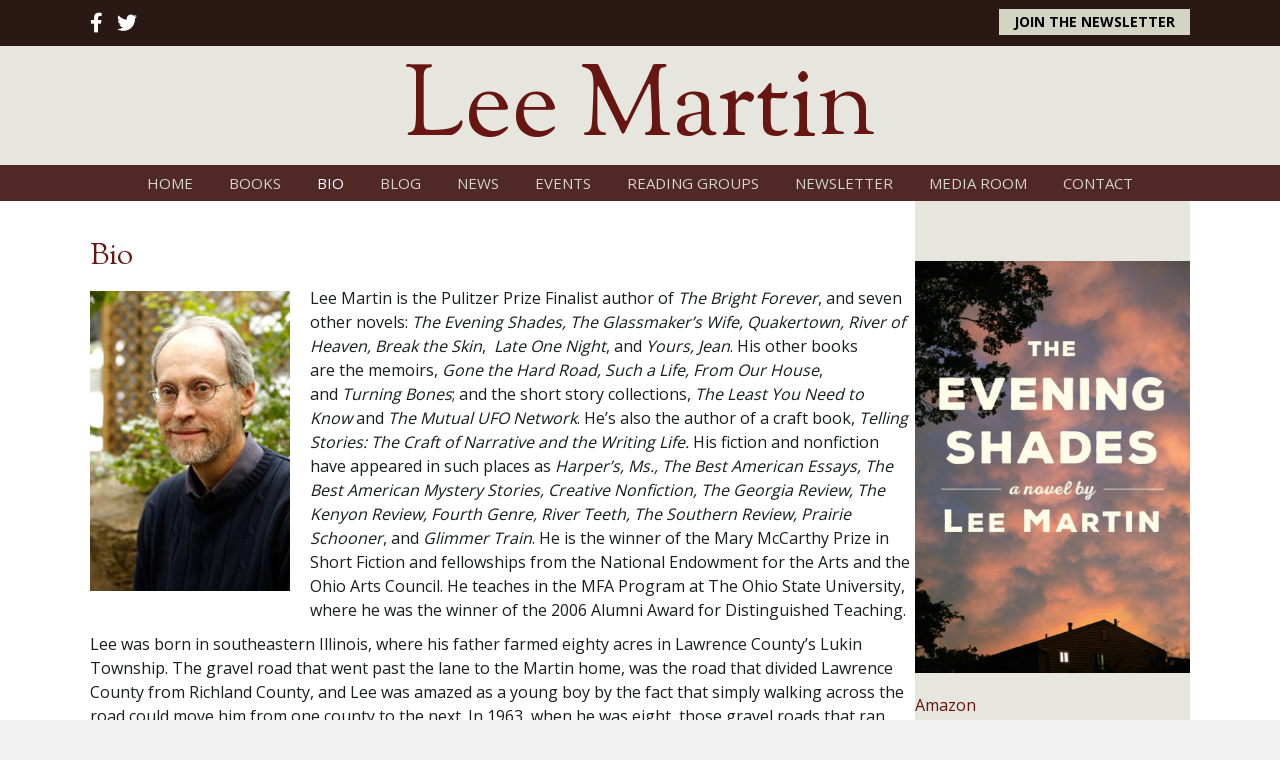

--- FILE ---
content_type: text/html; charset=UTF-8
request_url: https://leemartinauthor.com/bio/
body_size: 11885
content:
<!DOCTYPE html>
<html lang="en-US">
<head>
<meta charset="UTF-8" />
<script>
var gform;gform||(document.addEventListener("gform_main_scripts_loaded",function(){gform.scriptsLoaded=!0}),document.addEventListener("gform/theme/scripts_loaded",function(){gform.themeScriptsLoaded=!0}),window.addEventListener("DOMContentLoaded",function(){gform.domLoaded=!0}),gform={domLoaded:!1,scriptsLoaded:!1,themeScriptsLoaded:!1,isFormEditor:()=>"function"==typeof InitializeEditor,callIfLoaded:function(o){return!(!gform.domLoaded||!gform.scriptsLoaded||!gform.themeScriptsLoaded&&!gform.isFormEditor()||(gform.isFormEditor()&&console.warn("The use of gform.initializeOnLoaded() is deprecated in the form editor context and will be removed in Gravity Forms 3.1."),o(),0))},initializeOnLoaded:function(o){gform.callIfLoaded(o)||(document.addEventListener("gform_main_scripts_loaded",()=>{gform.scriptsLoaded=!0,gform.callIfLoaded(o)}),document.addEventListener("gform/theme/scripts_loaded",()=>{gform.themeScriptsLoaded=!0,gform.callIfLoaded(o)}),window.addEventListener("DOMContentLoaded",()=>{gform.domLoaded=!0,gform.callIfLoaded(o)}))},hooks:{action:{},filter:{}},addAction:function(o,r,e,t){gform.addHook("action",o,r,e,t)},addFilter:function(o,r,e,t){gform.addHook("filter",o,r,e,t)},doAction:function(o){gform.doHook("action",o,arguments)},applyFilters:function(o){return gform.doHook("filter",o,arguments)},removeAction:function(o,r){gform.removeHook("action",o,r)},removeFilter:function(o,r,e){gform.removeHook("filter",o,r,e)},addHook:function(o,r,e,t,n){null==gform.hooks[o][r]&&(gform.hooks[o][r]=[]);var d=gform.hooks[o][r];null==n&&(n=r+"_"+d.length),gform.hooks[o][r].push({tag:n,callable:e,priority:t=null==t?10:t})},doHook:function(r,o,e){var t;if(e=Array.prototype.slice.call(e,1),null!=gform.hooks[r][o]&&((o=gform.hooks[r][o]).sort(function(o,r){return o.priority-r.priority}),o.forEach(function(o){"function"!=typeof(t=o.callable)&&(t=window[t]),"action"==r?t.apply(null,e):e[0]=t.apply(null,e)})),"filter"==r)return e[0]},removeHook:function(o,r,t,n){var e;null!=gform.hooks[o][r]&&(e=(e=gform.hooks[o][r]).filter(function(o,r,e){return!!(null!=n&&n!=o.tag||null!=t&&t!=o.priority)}),gform.hooks[o][r]=e)}});
</script>

<meta name='viewport' content='width=device-width, initial-scale=1.0' />
<meta http-equiv='X-UA-Compatible' content='IE=edge' />
<link rel="profile" href="https://gmpg.org/xfn/11" />
<meta name='robots' content='index, follow, max-image-preview:large, max-snippet:-1, max-video-preview:-1' />

            <script data-no-defer="1" data-ezscrex="false" data-cfasync="false" data-pagespeed-no-defer data-cookieconsent="ignore">
                var ctPublicFunctions = {"_ajax_nonce":"27008fd946","_rest_nonce":"84a9151a56","_ajax_url":"\/wp-admin\/admin-ajax.php","_rest_url":"https:\/\/leemartinauthor.com\/wp-json\/","data__cookies_type":"native","data__ajax_type":"rest","data__bot_detector_enabled":0,"data__frontend_data_log_enabled":1,"cookiePrefix":"","wprocket_detected":false,"host_url":"leemartinauthor.com","text__ee_click_to_select":"Click to select the whole data","text__ee_original_email":"The complete one is","text__ee_got_it":"Got it","text__ee_blocked":"Blocked","text__ee_cannot_connect":"Cannot connect","text__ee_cannot_decode":"Can not decode email. Unknown reason","text__ee_email_decoder":"CleanTalk email decoder","text__ee_wait_for_decoding":"The magic is on the way!","text__ee_decoding_process":"Please wait a few seconds while we decode the contact data."}
            </script>
        
            <script data-no-defer="1" data-ezscrex="false" data-cfasync="false" data-pagespeed-no-defer data-cookieconsent="ignore">
                var ctPublic = {"_ajax_nonce":"27008fd946","settings__forms__check_internal":"0","settings__forms__check_external":"0","settings__forms__force_protection":0,"settings__forms__search_test":"1","settings__forms__wc_add_to_cart":0,"settings__data__bot_detector_enabled":0,"settings__sfw__anti_crawler":0,"blog_home":"https:\/\/leemartinauthor.com\/","pixel__setting":"0","pixel__enabled":false,"pixel__url":null,"data__email_check_before_post":1,"data__email_check_exist_post":0,"data__cookies_type":"native","data__key_is_ok":true,"data__visible_fields_required":true,"wl_brandname":"Anti-Spam by CleanTalk","wl_brandname_short":"CleanTalk","ct_checkjs_key":559235684,"emailEncoderPassKey":"9619afc50725a0ac90684738df3b38b2","bot_detector_forms_excluded":"W10=","advancedCacheExists":false,"varnishCacheExists":false,"wc_ajax_add_to_cart":false}
            </script>
        
	<!-- This site is optimized with the Yoast SEO plugin v26.7 - https://yoast.com/wordpress/plugins/seo/ -->
	<title>Bio - Lee Martin</title>
	<link rel="canonical" href="https://leemartinauthor.com/bio/" />
	<meta property="og:locale" content="en_US" />
	<meta property="og:type" content="article" />
	<meta property="og:title" content="Bio - Lee Martin" />
	<meta property="og:description" content="Lee Martin is the Pulitzer Prize Finalist author of The Bright Forever, and seven other novels: The Evening Shades, The Glassmaker&#8217;s Wife, Quakertown, River of Heaven, Break the Skin,  Late One Night, and Yours, Jean. His other books are the memoirs, Gone the Hard Road, Such a Life, From Our House, and Turning Bones; and the short story collections, The&hellip;" />
	<meta property="og:url" content="https://leemartinauthor.com/bio/" />
	<meta property="og:site_name" content="Lee Martin" />
	<meta property="article:modified_time" content="2025-01-22T22:45:41+00:00" />
	<meta property="og:image" content="https://leemartinauthor.com/wp-content/uploads/2020/04/Lee-Martin.jpg" />
	<meta property="og:image:width" content="800" />
	<meta property="og:image:height" content="1200" />
	<meta property="og:image:type" content="image/jpeg" />
	<meta name="twitter:card" content="summary_large_image" />
	<meta name="twitter:label1" content="Est. reading time" />
	<meta name="twitter:data1" content="4 minutes" />
	<script type="application/ld+json" class="yoast-schema-graph">{"@context":"https://schema.org","@graph":[{"@type":"WebPage","@id":"https://leemartinauthor.com/bio/","url":"https://leemartinauthor.com/bio/","name":"Bio - Lee Martin","isPartOf":{"@id":"https://leemartinauthor.com/#website"},"primaryImageOfPage":{"@id":"https://leemartinauthor.com/bio/#primaryimage"},"image":{"@id":"https://leemartinauthor.com/bio/#primaryimage"},"thumbnailUrl":"https://leemartinauthor.com/wp-content/uploads/2020/04/Lee-Martin-200x300.jpg","datePublished":"2018-04-15T21:39:31+00:00","dateModified":"2025-01-22T22:45:41+00:00","breadcrumb":{"@id":"https://leemartinauthor.com/bio/#breadcrumb"},"inLanguage":"en-US","potentialAction":[{"@type":"ReadAction","target":["https://leemartinauthor.com/bio/"]}]},{"@type":"ImageObject","inLanguage":"en-US","@id":"https://leemartinauthor.com/bio/#primaryimage","url":"https://leemartinauthor.com/wp-content/uploads/2020/04/Lee-Martin.jpg","contentUrl":"https://leemartinauthor.com/wp-content/uploads/2020/04/Lee-Martin.jpg","width":800,"height":1200},{"@type":"BreadcrumbList","@id":"https://leemartinauthor.com/bio/#breadcrumb","itemListElement":[{"@type":"ListItem","position":1,"name":"Home","item":"https://leemartinauthor.com/"},{"@type":"ListItem","position":2,"name":"Bio"}]},{"@type":"WebSite","@id":"https://leemartinauthor.com/#website","url":"https://leemartinauthor.com/","name":"Lee Martin","description":"Author","potentialAction":[{"@type":"SearchAction","target":{"@type":"EntryPoint","urlTemplate":"https://leemartinauthor.com/?s={search_term_string}"},"query-input":{"@type":"PropertyValueSpecification","valueRequired":true,"valueName":"search_term_string"}}],"inLanguage":"en-US"}]}</script>
	<!-- / Yoast SEO plugin. -->


<link rel='dns-prefetch' href='//static.addtoany.com' />
<link rel='dns-prefetch' href='//fonts.googleapis.com' />
<link href='https://fonts.gstatic.com' crossorigin rel='preconnect' />
<link rel="alternate" type="application/rss+xml" title="Lee Martin &raquo; Feed" href="https://leemartinauthor.com/feed/" />
<link rel="alternate" type="application/rss+xml" title="Lee Martin &raquo; Comments Feed" href="https://leemartinauthor.com/comments/feed/" />
<link rel="alternate" title="oEmbed (JSON)" type="application/json+oembed" href="https://leemartinauthor.com/wp-json/oembed/1.0/embed?url=https%3A%2F%2Fleemartinauthor.com%2Fbio%2F" />
<link rel="alternate" title="oEmbed (XML)" type="text/xml+oembed" href="https://leemartinauthor.com/wp-json/oembed/1.0/embed?url=https%3A%2F%2Fleemartinauthor.com%2Fbio%2F&#038;format=xml" />
<style id='wp-img-auto-sizes-contain-inline-css'>
img:is([sizes=auto i],[sizes^="auto," i]){contain-intrinsic-size:3000px 1500px}
/*# sourceURL=wp-img-auto-sizes-contain-inline-css */
</style>
<link rel='stylesheet' id='cleantalk-public-css-css' href='https://leemartinauthor.com/wp-content/plugins/cleantalk-spam-protect/css/cleantalk-public.min.css?ver=6.70.1_1766234911' media='all' />
<link rel='stylesheet' id='cleantalk-email-decoder-css-css' href='https://leemartinauthor.com/wp-content/plugins/cleantalk-spam-protect/css/cleantalk-email-decoder.min.css?ver=6.70.1_1766234911' media='all' />
<link rel='stylesheet' id='novelist-css' href='https://leemartinauthor.com/wp-content/plugins/novelist/templates/novelist-front-end.css?ver=1.3.0' media='all' />
<style id='novelist-inline-css'>
.novelist-button {
			background: #333333;
		}
		
		.novelist-button:hover {
			background: #010101;
		}.novelist-button, .novelist-button:hover {
			color: #ffffff;
		}
/*# sourceURL=novelist-inline-css */
</style>
<link rel='stylesheet' id='font-awesome-5-css' href='https://leemartinauthor.com/wp-content/plugins/bb-plugin/fonts/fontawesome/5.15.4/css/all.min.css?ver=2.10.0.5' media='all' />
<link rel='stylesheet' id='font-awesome-css' href='https://leemartinauthor.com/wp-content/plugins/bb-plugin/fonts/fontawesome/5.15.4/css/v4-shims.min.css?ver=2.10.0.5' media='all' />
<link rel='stylesheet' id='fl-builder-layout-bundle-540bd1c508e792964fe55db3fdc25554-css' href='https://leemartinauthor.com/wp-content/uploads/bb-plugin/cache/540bd1c508e792964fe55db3fdc25554-layout-bundle.css?ver=2.10.0.5-1.5.2.1' media='all' />
<link rel='stylesheet' id='addtoany-css' href='https://leemartinauthor.com/wp-content/plugins/add-to-any/addtoany.min.css?ver=1.16' media='all' />
<link rel='stylesheet' id='jquery-magnificpopup-css' href='https://leemartinauthor.com/wp-content/plugins/bb-plugin/css/jquery.magnificpopup.min.css?ver=2.10.0.5' media='all' />
<link rel='stylesheet' id='bootstrap-css' href='https://leemartinauthor.com/wp-content/themes/bb-theme/css/bootstrap.min.css?ver=1.7.19.1' media='all' />
<link rel='stylesheet' id='fl-automator-skin-css' href='https://leemartinauthor.com/wp-content/uploads/bb-theme/skin-693440de7393f.css?ver=1.7.19.1' media='all' />
<link rel='stylesheet' id='pp-animate-css' href='https://leemartinauthor.com/wp-content/plugins/bbpowerpack/assets/css/animate.min.css?ver=3.5.1' media='all' />
<link rel='stylesheet' id='fl-builder-google-fonts-eb371cb7c6858608f89a6e70cbf6108b-css' href='//fonts.googleapis.com/css?family=Open+Sans%3A300%2C400%2C700%7CSorts+Mill+Goudy%3A400&#038;ver=6.9' media='all' />
<script id="addtoany-core-js-before">
window.a2a_config=window.a2a_config||{};a2a_config.callbacks=[];a2a_config.overlays=[];a2a_config.templates={};

//# sourceURL=addtoany-core-js-before
</script>
<script defer src="https://static.addtoany.com/menu/page.js" id="addtoany-core-js"></script>
<script src="https://leemartinauthor.com/wp-includes/js/jquery/jquery.min.js?ver=3.7.1" id="jquery-core-js"></script>
<script src="https://leemartinauthor.com/wp-includes/js/jquery/jquery-migrate.min.js?ver=3.4.1" id="jquery-migrate-js"></script>
<script defer src="https://leemartinauthor.com/wp-content/plugins/add-to-any/addtoany.min.js?ver=1.1" id="addtoany-jquery-js"></script>
<script src="https://leemartinauthor.com/wp-content/plugins/cleantalk-spam-protect/js/apbct-public-bundle_gathering.min.js?ver=6.70.1_1766234911" id="apbct-public-bundle_gathering.min-js-js"></script>
<link rel="https://api.w.org/" href="https://leemartinauthor.com/wp-json/" /><link rel="alternate" title="JSON" type="application/json" href="https://leemartinauthor.com/wp-json/wp/v2/pages/33" /><link rel="EditURI" type="application/rsd+xml" title="RSD" href="https://leemartinauthor.com/xmlrpc.php?rsd" />
<link rel='shortlink' href='https://leemartinauthor.com/?p=33' />
		<script>
			var bb_powerpack = {
				version: '2.40.10',
				getAjaxUrl: function() { return atob( 'aHR0cHM6Ly9sZWVtYXJ0aW5hdXRob3IuY29tL3dwLWFkbWluL2FkbWluLWFqYXgucGhw' ); },
				callback: function() {},
				mapMarkerData: {},
				post_id: '33',
				search_term: '',
				current_page: 'https://leemartinauthor.com/bio/',
				conditionals: {
					is_front_page: false,
					is_home: false,
					is_archive: false,
					current_post_type: '',
					is_tax: false,
										is_author: false,
					current_author: false,
					is_search: false,
									}
			};
		</script>
		<link rel="icon" href="https://leemartinauthor.com/wp-content/uploads/2025/01/cropped-android-chrome-512x512-1-32x32.png" sizes="32x32" />
<link rel="icon" href="https://leemartinauthor.com/wp-content/uploads/2025/01/cropped-android-chrome-512x512-1-192x192.png" sizes="192x192" />
<link rel="apple-touch-icon" href="https://leemartinauthor.com/wp-content/uploads/2025/01/cropped-android-chrome-512x512-1-180x180.png" />
<meta name="msapplication-TileImage" content="https://leemartinauthor.com/wp-content/uploads/2025/01/cropped-android-chrome-512x512-1-270x270.png" />
</head>
<body class="wp-singular page-template-default page page-id-33 wp-theme-bb-theme fl-builder-2-10-0-5 fl-themer-1-5-2-1 fl-theme-1-7-19-1 fl-no-js fl-theme-builder-header fl-theme-builder-header-header fl-theme-builder-footer fl-theme-builder-footer-footer fl-theme-builder-singular fl-theme-builder-singular-page fl-framework-bootstrap fl-preset-default fl-full-width fl-search-active" itemscope="itemscope" itemtype="https://schema.org/WebPage">
<a aria-label="Skip to content" class="fl-screen-reader-text" href="#fl-main-content">Skip to content</a><div class="fl-page">
	<header class="fl-builder-content fl-builder-content-51 fl-builder-global-templates-locked" data-post-id="51" data-type="header" data-sticky="0" data-sticky-on="" data-sticky-breakpoint="medium" data-shrink="0" data-overlay="0" data-overlay-bg="transparent" data-shrink-image-height="50px" role="banner" itemscope="itemscope" itemtype="http://schema.org/WPHeader"><div class="fl-row fl-row-full-width fl-row-bg-color fl-node-5eab20e37457f fl-row-default-height fl-row-align-center" data-node="5eab20e37457f">
	<div class="fl-row-content-wrap">
		<div class="uabb-row-separator uabb-top-row-separator" >
</div>
						<div class="fl-row-content fl-row-fixed-width fl-node-content">
		
<div class="fl-col-group fl-node-5eab211266044" data-node="5eab211266044">
			<div class="fl-col fl-node-5eab21126616c fl-col-bg-color fl-col-small" data-node="5eab21126616c">
	<div class="fl-col-content fl-node-content"><div class="fl-module fl-module-icon-group fl-node-5ad3c724d3abe" data-node="5ad3c724d3abe">
	<div class="fl-module-content fl-node-content">
		<div class="fl-icon-group">
	<span class="fl-icon">
								<a href="https://www.facebook.com/groups/14139544589" target="_blank" rel="noopener" >
							<i class="fa fa-facebook" aria-hidden="true"></i>
						</a>
			</span>
		<span class="fl-icon">
								<a href="https://twitter.com/leemartinauthor" target="_blank" rel="noopener" >
							<i class="fa fa-twitter" aria-hidden="true"></i>
						</a>
			</span>
	</div>
	</div>
</div>
</div>
</div>
			<div class="fl-col fl-node-5eab21126616f fl-col-bg-color fl-col-small" data-node="5eab21126616f">
	<div class="fl-col-content fl-node-content"><div class="fl-module fl-module-pp-smart-button fl-node-5eab214e8fe6b" data-node="5eab214e8fe6b">
	<div class="fl-module-content fl-node-content">
		<div class="pp-button-wrap pp-button-width-auto">
	<a href="/newsletter" target="_self" class="pp-button" role="button" aria-label="Join the Newsletter">
						<span class="pp-button-text">Join the Newsletter</span>
					</a>
</div>
	</div>
</div>
</div>
</div>
	</div>
		</div>
	</div>
</div>
<div class="fl-row fl-row-full-width fl-row-bg-color fl-node-5ad3c724d3840 fl-row-default-height fl-row-align-center" data-node="5ad3c724d3840">
	<div class="fl-row-content-wrap">
		<div class="uabb-row-separator uabb-top-row-separator" >
</div>
						<div class="fl-row-content fl-row-fixed-width fl-node-content">
		
<div class="fl-col-group fl-node-5ad3c82be3dcf" data-node="5ad3c82be3dcf">
			<div class="fl-col fl-node-5ad3c82be3f06 fl-col-bg-color" data-node="5ad3c82be3f06">
	<div class="fl-col-content fl-node-content"><div class="fl-module fl-module-heading fl-node-5ad3c724d394f" data-node="5ad3c724d394f">
	<div class="fl-module-content fl-node-content">
		<h1 class="fl-heading">
		<a
		href="https://leemartinauthor.com"
		title="Lee Martin"
		target="_self"
			>
		<span class="fl-heading-text">Lee Martin</span>
		</a>
	</h1>
	</div>
</div>
</div>
</div>
	</div>
		</div>
	</div>
</div>
<div class="fl-row fl-row-full-width fl-row-bg-color fl-node-5ad3c7974348d fl-row-default-height fl-row-align-center" data-node="5ad3c7974348d">
	<div class="fl-row-content-wrap">
		<div class="uabb-row-separator uabb-top-row-separator" >
</div>
						<div class="fl-row-content fl-row-fixed-width fl-node-content">
		
<div class="fl-col-group fl-node-5ad3c79744f75" data-node="5ad3c79744f75">
			<div class="fl-col fl-node-5ad3c7974500f fl-col-bg-color" data-node="5ad3c7974500f">
	<div class="fl-col-content fl-node-content"><div class="fl-module fl-module-pp-advanced-menu fl-node-5ad3c7b47729b" data-node="5ad3c7b47729b">
	<div class="fl-module-content fl-node-content">
		<div class="pp-advanced-menu pp-advanced-menu-accordion-collapse pp-menu-default pp-menu-align-center pp-menu-position-below">
   				<div class="pp-advanced-menu-mobile">
			<button class="pp-advanced-menu-mobile-toggle hamburger" tabindex="0" aria-label="Menu" aria-expanded="false">
				<div class="pp-hamburger"><div class="pp-hamburger-box"><div class="pp-hamburger-inner"></div></div></div>			</button>
			</div>
			   	<div class="pp-clear"></div>
	<nav class="pp-menu-nav" aria-label="Menu" itemscope="itemscope" itemtype="https://schema.org/SiteNavigationElement">
		<ul id="menu-primary-navigation" class="menu pp-advanced-menu-horizontal pp-toggle-arrows"><li id="menu-item-43" class="menu-item menu-item-type-post_type menu-item-object-page menu-item-home"><a href="https://leemartinauthor.com/"><span class="menu-item-text">Home</span></a></li><li id="menu-item-88" class="menu-item menu-item-type-custom menu-item-object-custom"><a href="/books"><span class="menu-item-text">Books</span></a></li><li id="menu-item-41" class="menu-item menu-item-type-post_type menu-item-object-page current-menu-item page_item page-item-33 current_page_item"><a href="https://leemartinauthor.com/bio/" aria-current="page"><span class="menu-item-text">Bio</span></a></li><li id="menu-item-42" class="menu-item menu-item-type-post_type menu-item-object-page"><a href="https://leemartinauthor.com/blog/"><span class="menu-item-text">Blog</span></a></li><li id="menu-item-39" class="menu-item menu-item-type-post_type menu-item-object-page"><a href="https://leemartinauthor.com/news/"><span class="menu-item-text">News</span></a></li><li id="menu-item-5727" class="menu-item menu-item-type-post_type menu-item-object-page"><a href="https://leemartinauthor.com/events/"><span class="menu-item-text">Events</span></a></li><li id="menu-item-5743" class="menu-item menu-item-type-post_type menu-item-object-page"><a href="https://leemartinauthor.com/reading-groups/"><span class="menu-item-text">Reading Groups</span></a></li><li id="menu-item-50" class="menu-item menu-item-type-post_type menu-item-object-page"><a href="https://leemartinauthor.com/newsletter/"><span class="menu-item-text">Newsletter</span></a></li><li id="menu-item-40" class="menu-item menu-item-type-post_type menu-item-object-page"><a href="https://leemartinauthor.com/media-room/"><span class="menu-item-text">Media Room</span></a></li><li id="menu-item-46" class="menu-item menu-item-type-post_type menu-item-object-page"><a href="https://leemartinauthor.com/contact/"><span class="menu-item-text">Contact</span></a></li></ul>	</nav>
</div>
	</div>
</div>
</div>
</div>
	</div>
		</div>
	</div>
</div>
</header><div class="uabb-js-breakpoint" style="display: none;"></div>	<div id="fl-main-content" class="fl-page-content" itemprop="mainContentOfPage" role="main">

		<div class="fl-builder-content fl-builder-content-67 fl-builder-global-templates-locked" data-post-id="67"><div class="fl-row fl-row-full-width fl-row-bg-none fl-node-5ad3cb14d6c1f fl-row-default-height fl-row-align-center" data-node="5ad3cb14d6c1f">
	<div class="fl-row-content-wrap">
		<div class="uabb-row-separator uabb-top-row-separator" >
</div>
						<div class="fl-row-content fl-row-fixed-width fl-node-content">
		
<div class="fl-col-group fl-node-5c634beee0846 fl-col-group-equal-height fl-col-group-align-top" data-node="5c634beee0846">
			<div class="fl-col fl-node-5c634beee091e fl-col-bg-color" data-node="5c634beee091e">
	<div class="fl-col-content fl-node-content"><div class="fl-module fl-module-heading fl-node-5ad3cb4c22a7f" data-node="5ad3cb4c22a7f">
	<div class="fl-module-content fl-node-content">
		<h2 class="fl-heading">
		<span class="fl-heading-text">Bio</span>
	</h2>
	</div>
</div>
<div class="fl-module fl-module-fl-post-content fl-node-5ad3cb008f820" data-node="5ad3cb008f820">
	<div class="fl-module-content fl-node-content">
		<p><img loading="lazy" decoding="async" class="alignleft size-medium wp-image-160" src="https://leemartinauthor.com/wp-content/uploads/2020/04/Lee-Martin-200x300.jpg" alt="" width="200" height="300" srcset="https://leemartinauthor.com/wp-content/uploads/2020/04/Lee-Martin-200x300.jpg 200w, https://leemartinauthor.com/wp-content/uploads/2020/04/Lee-Martin-683x1024.jpg 683w, https://leemartinauthor.com/wp-content/uploads/2020/04/Lee-Martin-768x1152.jpg 768w, https://leemartinauthor.com/wp-content/uploads/2020/04/Lee-Martin.jpg 800w" sizes="auto, (max-width: 200px) 100vw, 200px" />Lee Martin is the Pulitzer Prize Finalist author of <em>The Bright Forever</em>, and seven other novels: <em>The Evening Shades, The Glassmaker&#8217;s Wife, </em><em>Quakertown, River of Heaven, Break the Skin</em>,  <em>Late One Night</em>, and <em>Yours, Jean</em>. His other books are<em> </em>the memoirs, <em>Gone the Hard Road, </em><em>Such a Life,</em> <em>From Our House</em>, and <em>Turning Bones</em>; and the short story collections, <em>The Least You Need to Know </em>and <em>The Mutual UFO Network</em>. He’s also the author of a craft book, <em>Telling Stories: The Craft of Narrative and the Writing Life. </em>His fiction and nonfiction have appeared in such places as <em>Harper’s, Ms., The Best American Essays, The Best American Mystery Stories, Creative Nonfiction, The Georgia Review, The Kenyon Review, Fourth Genre, River Teeth, The Southern Review, Prairie Schooner</em>, and<em> Glimmer Train</em>. He is the winner of the Mary McCarthy Prize in Short Fiction and fellowships from the National Endowment for the Arts and the Ohio Arts Council. He teaches in the MFA Program at The Ohio State University, where he was the winner of the 2006 Alumni Award for Distinguished Teaching.</p>
<p>Lee was born in southeastern Illinois, where his father farmed eighty acres in Lawrence County’s Lukin Township. The gravel road that went past the lane to the Martin home, was the road that divided Lawrence County from Richland County, and Lee was amazed as a young boy by the fact that simply walking across the road could move him from one county to the next. In 1963, when he was eight, those gravel roads that ran straight and formed right angles when they intersected moved him to the “hard roads”—first the blacktop into Sumner, and then U.S. Route 50 and Illinois Route 49—heading north to the family’s new home during the school year in Oak Forest, a southern suburb of Chicago, where his mother had accepted an offer to teach third grade for Arbor Park School District #145. Just like that, the familiarity of the two-room Lukin School, the small Berryville Church of Christ, and the shops and cafes of Sumner, was replaced by the strangeness of urban living.</p>
<p>Although the family returned to the farm for holidays and summer vacation (and finally moved back downstate when Lee started high school), he never lost the feeling of being caught between cultures—an experience repeated time and time again through his adult years when he was a nomad in academia for a good while, living and teaching (and always writing!) in Evansville, Indiana; Fayetteville, Arkansas; Athens, Ohio; Memphis, Tennessee; Lincoln, Nebraska; Harrisonburg, Virginia; and Denton, Texas. He now lives in Grove City, Ohio, with his wife, Cathy, and their orange tabby, Stella the Cat.</p>
<p>Among his students at Ohio State, he’s known for his collection of wind-up toys—a collection that keeps growing as more and more people present him with additions. He insists that each one has a pedagogical purpose, and, therefore, an important place in the classroom, where he invites students to not take themselves too seriously. His favorite quote about writing, which he passes on in each class he teaches, comes from Isak Dinesen, who said, “Write a little every day, without hope, without despair.”</p>
<p>A high school basketball player, he’s never lost his appreciation of the sport, and he admits to  owning a basketball and going to the playground each spring to see if he still has a jump shot. A lifelong New York Yankees fan from his childhood when the Yankees of Mantle, Maris, Ford, and Berra were often on the CBS Game of the Week (he can still hear Dizzy Dean calling him “podnah,” and breaking into a chorus of “The Wabash Cannonball”), he longs to finally attend a game at Yankee Stadium.</p>
<p>He refuses to accept the cancellation of “Seinfeld,” believing instead he’ll one day find himself transported to a bizarro world where he’ll become friends with Jerry, George, Kramer, and Elaine.</p>
<p>Before landing a job teaching creative writing, he worked in a shoe factory, a garment factory, a tire repairs manufacturing plant, a department store. He earned money umpiring men’s slow-pitch softball games, gathering addresses for the U.S. Census Bureau, delivering pizzas, detasseling corn for the Dekalb Seed Corn Company, flipping burgers at Hardees, and working on a Christmas Tree Farm. Through all those jobs, he kept writing. If that’s what gives you pleasure, he hopes you will, too.</p>
	</div>
</div>
</div>
</div>
			<div class="fl-col fl-node-5c634beee0922 fl-col-bg-color fl-col-small" data-node="5c634beee0922">
	<div class="fl-col-content fl-node-content"><div class="fl-module fl-module-widget fl-node-5aebacef7bd32" data-node="5aebacef7bd32">
	<div class="fl-module-content fl-node-content">
		<div class="fl-widget">
<div class="widget widget_novelist_book_widget"><h2 class="widgettitle"> </h2><a href="https://leemartinauthor.com/books/the-evening-shades/"><img width="768" height="1152" src="https://leemartinauthor.com/wp-content/uploads/2025/01/The-Evening-Shades-cover-768x1152.jpg" class="alignleft" alt="" decoding="async" loading="lazy" srcset="https://leemartinauthor.com/wp-content/uploads/2025/01/The-Evening-Shades-cover-768x1152.jpg 768w, https://leemartinauthor.com/wp-content/uploads/2025/01/The-Evening-Shades-cover-200x300.jpg 200w, https://leemartinauthor.com/wp-content/uploads/2025/01/The-Evening-Shades-cover-682x1024.jpg 682w, https://leemartinauthor.com/wp-content/uploads/2025/01/The-Evening-Shades-cover.jpg 853w" sizes="auto, (max-width: 768px) 100vw, 768px" /></a><ul><li class="novelist-purchase-link-amazon"><a href="https://www.amazon.com/Evening-Shades-Lee-Martin/dp/168589173X/ref=tmm_pap_swatch_0?_encoding=UTF8&#038;dib_tag=se&#038;dib=eyJ2IjoiMSJ9.[base64].tfS5igDGmWxhVre-LmZCNeYVAhDb6GhtdXowgUXF-4g&#038;qid=1737385730&#038;sr=1-1">Amazon</a></li><li class="novelist-purchase-link-itunes"><a href="https://books.apple.com/us/book/the-evening-shades/id6504841201">Apple Books</a></li><li class="novelist-purchase-link-barnes-noble"><a href="https://www.barnesandnoble.com/w/the-evening-shades-lee-martin/1145898114?ean=9781685891732">Barnes &amp; Noble</a></li><li class="novelist-purchase-link-bookshop"><a href="https://bookshop.org/p/books/the-evening-shades-lee-martin/21600813?ean=9781685891732&#038;ref=&#038;source=IndieBound&#038;title=">Bookshop</a></li></ul></div></div>
	</div>
</div>
</div>
</div>
	</div>
		</div>
	</div>
</div>
</div><div class="uabb-js-breakpoint" style="display: none;"></div>
	</div><!-- .fl-page-content -->
	<footer class="fl-builder-content fl-builder-content-53 fl-builder-global-templates-locked" data-post-id="53" data-type="footer" itemscope="itemscope" itemtype="http://schema.org/WPFooter"><div class="fl-row fl-row-full-width fl-row-bg-color fl-node-5ad3c73078c14 fl-row-default-height fl-row-align-center" data-node="5ad3c73078c14">
	<div class="fl-row-content-wrap">
		<div class="uabb-row-separator uabb-top-row-separator" >
</div>
						<div class="fl-row-content fl-row-fixed-width fl-node-content">
		
<div class="fl-col-group fl-node-5ad3c73078c5f" data-node="5ad3c73078c5f">
			<div class="fl-col fl-node-5ad3c73078ca7 fl-col-bg-color" data-node="5ad3c73078ca7">
	<div class="fl-col-content fl-node-content"><div class="fl-module fl-module-rich-text fl-node-5ad3c73078ce6" data-node="5ad3c73078ce6">
	<div class="fl-module-content fl-node-content">
		<div class="fl-rich-text">
	<p style="text-align: center;">Copyright © 2026 Lee Martin. Site by <a href="http://authorbytes.com">AuthorBytes</a>.</p>
</div>
	</div>
</div>
</div>
</div>
	</div>
		</div>
	</div>
</div>
</footer><div class="uabb-js-breakpoint" style="display: none;"></div>	</div><!-- .fl-page -->
<script>				
                    document.addEventListener('DOMContentLoaded', function () {
                        setTimeout(function(){
                            if( document.querySelectorAll('[name^=ct_checkjs]').length > 0 ) {
                                if (typeof apbct_public_sendREST === 'function' && typeof apbct_js_keys__set_input_value === 'function') {
                                    apbct_public_sendREST(
                                    'js_keys__get',
                                    { callback: apbct_js_keys__set_input_value })
                                }
                            }
                        },0)					    
                    })				
                </script><script type="speculationrules">
{"prefetch":[{"source":"document","where":{"and":[{"href_matches":"/*"},{"not":{"href_matches":["/wp-*.php","/wp-admin/*","/wp-content/uploads/*","/wp-content/*","/wp-content/plugins/*","/wp-content/themes/bb-theme/*","/*\\?(.+)"]}},{"not":{"selector_matches":"a[rel~=\"nofollow\"]"}},{"not":{"selector_matches":".no-prefetch, .no-prefetch a"}}]},"eagerness":"conservative"}]}
</script>
        <script>
            // Do not change this comment line otherwise Speed Optimizer won't be able to detect this script

            (function () {
                const calculateParentDistance = (child, parent) => {
                    let count = 0;
                    let currentElement = child;

                    // Traverse up the DOM tree until we reach parent or the top of the DOM
                    while (currentElement && currentElement !== parent) {
                        currentElement = currentElement.parentNode;
                        count++;
                    }

                    // If parent was not found in the hierarchy, return -1
                    if (!currentElement) {
                        return -1; // Indicates parent is not an ancestor of element
                    }

                    return count; // Number of layers between element and parent
                }
                const isMatchingClass = (linkRule, href, classes, ids) => {
                    return classes.includes(linkRule.value)
                }
                const isMatchingId = (linkRule, href, classes, ids) => {
                    return ids.includes(linkRule.value)
                }
                const isMatchingDomain = (linkRule, href, classes, ids) => {
                    if(!URL.canParse(href)) {
                        return false
                    }

                    const url = new URL(href)
                    const host = url.host
                    const hostsToMatch = [host]

                    if(host.startsWith('www.')) {
                        hostsToMatch.push(host.substring(4))
                    } else {
                        hostsToMatch.push('www.' + host)
                    }

                    return hostsToMatch.includes(linkRule.value)
                }
                const isMatchingExtension = (linkRule, href, classes, ids) => {
                    if(!URL.canParse(href)) {
                        return false
                    }

                    const url = new URL(href)

                    return url.pathname.endsWith('.' + linkRule.value)
                }
                const isMatchingSubdirectory = (linkRule, href, classes, ids) => {
                    if(!URL.canParse(href)) {
                        return false
                    }

                    const url = new URL(href)

                    return url.pathname.startsWith('/' + linkRule.value + '/')
                }
                const isMatchingProtocol = (linkRule, href, classes, ids) => {
                    if(!URL.canParse(href)) {
                        return false
                    }

                    const url = new URL(href)

                    return url.protocol === linkRule.value + ':'
                }
                const isMatchingExternal = (linkRule, href, classes, ids) => {
                    if(!URL.canParse(href) || !URL.canParse(document.location.href)) {
                        return false
                    }

                    const matchingProtocols = ['http:', 'https:']
                    const siteUrl = new URL(document.location.href)
                    const linkUrl = new URL(href)

                    // Links to subdomains will appear to be external matches according to JavaScript,
                    // but the PHP rules will filter those events out.
                    return matchingProtocols.includes(linkUrl.protocol) && siteUrl.host !== linkUrl.host
                }
                const isMatch = (linkRule, href, classes, ids) => {
                    switch (linkRule.type) {
                        case 'class':
                            return isMatchingClass(linkRule, href, classes, ids)
                        case 'id':
                            return isMatchingId(linkRule, href, classes, ids)
                        case 'domain':
                            return isMatchingDomain(linkRule, href, classes, ids)
                        case 'extension':
                            return isMatchingExtension(linkRule, href, classes, ids)
                        case 'subdirectory':
                            return isMatchingSubdirectory(linkRule, href, classes, ids)
                        case 'protocol':
                            return isMatchingProtocol(linkRule, href, classes, ids)
                        case 'external':
                            return isMatchingExternal(linkRule, href, classes, ids)
                        default:
                            return false;
                    }
                }
                const track = (element) => {
                    const href = element.href ?? null
                    const classes = Array.from(element.classList)
                    const ids = [element.id]
                    const linkRules = [{"type":"extension","value":"pdf"},{"type":"extension","value":"zip"},{"type":"protocol","value":"mailto"},{"type":"protocol","value":"tel"}]
                    if(linkRules.length === 0) {
                        return
                    }

                    // For link rules that target an id, we need to allow that id to appear
                    // in any ancestor up to the 7th ancestor. This loop looks for those matches
                    // and counts them.
                    linkRules.forEach((linkRule) => {
                        if(linkRule.type !== 'id') {
                            return;
                        }

                        const matchingAncestor = element.closest('#' + linkRule.value)

                        if(!matchingAncestor || matchingAncestor.matches('html, body')) {
                            return;
                        }

                        const depth = calculateParentDistance(element, matchingAncestor)

                        if(depth < 7) {
                            ids.push(linkRule.value)
                        }
                    });

                    // For link rules that target a class, we need to allow that class to appear
                    // in any ancestor up to the 7th ancestor. This loop looks for those matches
                    // and counts them.
                    linkRules.forEach((linkRule) => {
                        if(linkRule.type !== 'class') {
                            return;
                        }

                        const matchingAncestor = element.closest('.' + linkRule.value)

                        if(!matchingAncestor || matchingAncestor.matches('html, body')) {
                            return;
                        }

                        const depth = calculateParentDistance(element, matchingAncestor)

                        if(depth < 7) {
                            classes.push(linkRule.value)
                        }
                    });

                    const hasMatch = linkRules.some((linkRule) => {
                        return isMatch(linkRule, href, classes, ids)
                    })

                    if(!hasMatch) {
                        return
                    }

                    const url = "https://leemartinauthor.com/wp-content/plugins/independent-analytics-pro/iawp-click-endpoint.php";
                    const body = {
                        href: href,
                        classes: classes.join(' '),
                        ids: ids.join(' '),
                        ...{"payload":{"resource":"singular","singular_id":33,"page":1},"signature":"bb02b05d464bc4750dc1a847b737484a"}                    };

                    if (navigator.sendBeacon) {
                        let blob = new Blob([JSON.stringify(body)], {
                            type: "application/json"
                        });
                        navigator.sendBeacon(url, blob);
                    } else {
                        const xhr = new XMLHttpRequest();
                        xhr.open("POST", url, true);
                        xhr.setRequestHeader("Content-Type", "application/json;charset=UTF-8");
                        xhr.send(JSON.stringify(body))
                    }
                }
                document.addEventListener('mousedown', function (event) {
                                        if (navigator.webdriver || /bot|crawler|spider|crawling|semrushbot|chrome-lighthouse/i.test(navigator.userAgent)) {
                        return;
                    }
                    
                    const element = event.target.closest('a')

                    if(!element) {
                        return
                    }

                    const isPro = true
                    if(!isPro) {
                        return
                    }

                    // Don't track left clicks with this event. The click event is used for that.
                    if(event.button === 0) {
                        return
                    }

                    track(element)
                })
                document.addEventListener('click', function (event) {
                                        if (navigator.webdriver || /bot|crawler|spider|crawling|semrushbot|chrome-lighthouse/i.test(navigator.userAgent)) {
                        return;
                    }
                    
                    const element = event.target.closest('a, button, input[type="submit"], input[type="button"]')

                    if(!element) {
                        return
                    }

                    const isPro = true
                    if(!isPro) {
                        return
                    }

                    track(element)
                })
                document.addEventListener('play', function (event) {
                                        if (navigator.webdriver || /bot|crawler|spider|crawling|semrushbot|chrome-lighthouse/i.test(navigator.userAgent)) {
                        return;
                    }
                    
                    const element = event.target.closest('audio, video')

                    if(!element) {
                        return
                    }

                    const isPro = true
                    if(!isPro) {
                        return
                    }

                    track(element)
                }, true)
                document.addEventListener("DOMContentLoaded", function (e) {
                    if (document.hasOwnProperty("visibilityState") && document.visibilityState === "prerender") {
                        return;
                    }

                                            if (navigator.webdriver || /bot|crawler|spider|crawling|semrushbot|chrome-lighthouse/i.test(navigator.userAgent)) {
                            return;
                        }
                    
                    let referrer_url = null;

                    if (typeof document.referrer === 'string' && document.referrer.length > 0) {
                        referrer_url = document.referrer;
                    }

                    const params = location.search.slice(1).split('&').reduce((acc, s) => {
                        const [k, v] = s.split('=');
                        return Object.assign(acc, {[k]: v});
                    }, {});

                    const url = "https://leemartinauthor.com/wp-json/iawp/search";
                    const body = {
                        referrer_url,
                        utm_source: params.utm_source,
                        utm_medium: params.utm_medium,
                        utm_campaign: params.utm_campaign,
                        utm_term: params.utm_term,
                        utm_content: params.utm_content,
                        gclid: params.gclid,
                        ...{"payload":{"resource":"singular","singular_id":33,"page":1},"signature":"bb02b05d464bc4750dc1a847b737484a"}                    };

                    if (navigator.sendBeacon) {
                        let blob = new Blob([JSON.stringify(body)], {
                            type: "application/json"
                        });
                        navigator.sendBeacon(url, blob);
                    } else {
                        const xhr = new XMLHttpRequest();
                        xhr.open("POST", url, true);
                        xhr.setRequestHeader("Content-Type", "application/json;charset=UTF-8");
                        xhr.send(JSON.stringify(body))
                    }
                });
            })();
        </script>
        <script src="https://leemartinauthor.com/wp-content/plugins/bb-plugin/js/libs/jquery.imagesloaded.min.js?ver=2.10.0.5" id="imagesloaded-js"></script>
<script src="https://leemartinauthor.com/wp-content/plugins/bb-plugin/js/libs/jquery.ba-throttle-debounce.min.js?ver=2.10.0.5" id="jquery-throttle-js"></script>
<script src="https://leemartinauthor.com/wp-content/plugins/bb-plugin/js/libs/jquery.fitvids.min.js?ver=1.2" id="jquery-fitvids-js"></script>
<script src="https://leemartinauthor.com/wp-content/uploads/bb-plugin/cache/4fe8be4d3c1be4ce81caa56903c25a51-layout-bundle.js?ver=2.10.0.5-1.5.2.1" id="fl-builder-layout-bundle-4fe8be4d3c1be4ce81caa56903c25a51-js"></script>
<script src="https://leemartinauthor.com/wp-content/plugins/bb-plugin/js/libs/jquery.magnificpopup.min.js?ver=2.10.0.5" id="jquery-magnificpopup-js"></script>
<script src="https://leemartinauthor.com/wp-content/themes/bb-theme/js/bootstrap.min.js?ver=1.7.19.1" id="bootstrap-js"></script>
<script id="fl-automator-js-extra">
var themeopts = {"medium_breakpoint":"992","mobile_breakpoint":"768","lightbox":"enabled","scrollTopPosition":"800"};
//# sourceURL=fl-automator-js-extra
</script>
<script src="https://leemartinauthor.com/wp-content/themes/bb-theme/js/theme.min.js?ver=1.7.19.1" id="fl-automator-js"></script>
</body>
</html>
